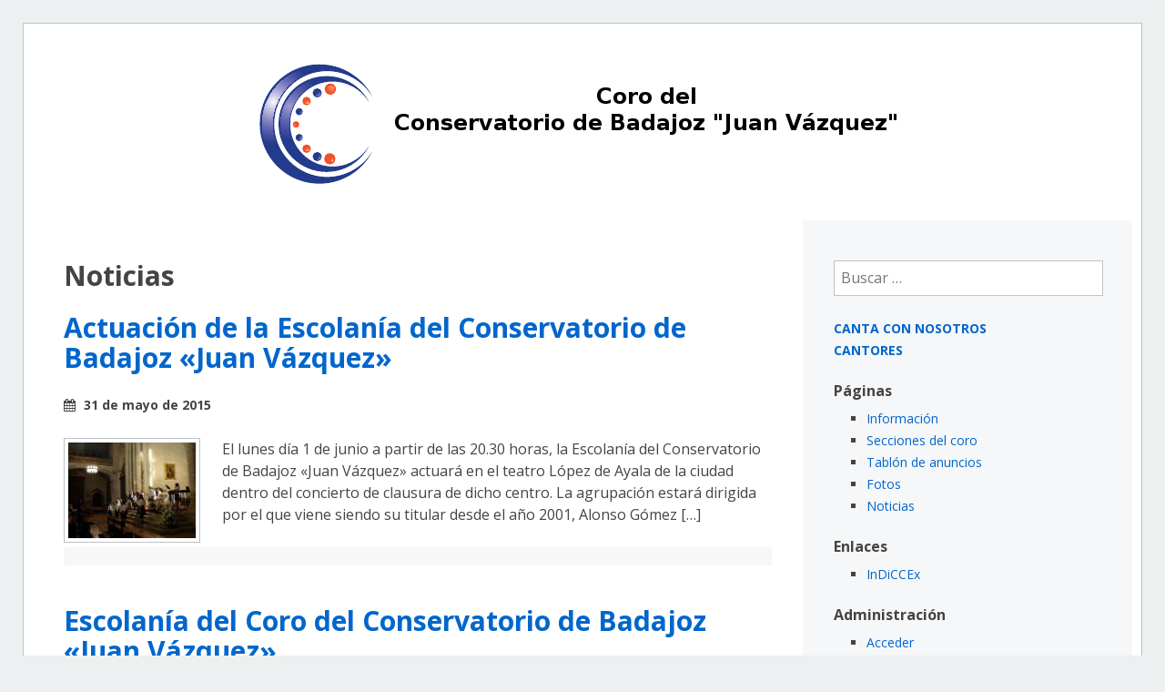

--- FILE ---
content_type: text/html; charset=UTF-8
request_url: https://www.coroconservatoriobadajoz.es/category/noticias/
body_size: 7720
content:
<!DOCTYPE html>
<html lang="es">
<head>
<meta charset="UTF-8">
<meta name="viewport" content="width=device-width, initial-scale=1">
<title>Noticias | Coro del Conservatorio de Badajoz</title>
<link rel="profile" href="http://gmpg.org/xfn/11">
<link rel="pingback" href="https://www.coroconservatoriobadajoz.es/xmlrpc.php">

<meta name='robots' content='max-image-preview:large' />
	<style>img:is([sizes="auto" i], [sizes^="auto," i]) { contain-intrinsic-size: 3000px 1500px }</style>
	<link rel='dns-prefetch' href='//fonts.googleapis.com' />
<link rel="alternate" type="application/rss+xml" title="Coro del Conservatorio de Badajoz &raquo; Feed" href="https://www.coroconservatoriobadajoz.es/feed/" />
<link rel="alternate" type="application/rss+xml" title="Coro del Conservatorio de Badajoz &raquo; Feed de los comentarios" href="https://www.coroconservatoriobadajoz.es/comments/feed/" />
<link rel="alternate" type="application/rss+xml" title="Coro del Conservatorio de Badajoz &raquo; Categoría Noticias del feed" href="https://www.coroconservatoriobadajoz.es/category/noticias/feed/" />
<script type="text/javascript">
/* <![CDATA[ */
window._wpemojiSettings = {"baseUrl":"https:\/\/s.w.org\/images\/core\/emoji\/16.0.1\/72x72\/","ext":".png","svgUrl":"https:\/\/s.w.org\/images\/core\/emoji\/16.0.1\/svg\/","svgExt":".svg","source":{"concatemoji":"https:\/\/www.coroconservatoriobadajoz.es\/wp-includes\/js\/wp-emoji-release.min.js?ver=6.8.3"}};
/*! This file is auto-generated */
!function(s,n){var o,i,e;function c(e){try{var t={supportTests:e,timestamp:(new Date).valueOf()};sessionStorage.setItem(o,JSON.stringify(t))}catch(e){}}function p(e,t,n){e.clearRect(0,0,e.canvas.width,e.canvas.height),e.fillText(t,0,0);var t=new Uint32Array(e.getImageData(0,0,e.canvas.width,e.canvas.height).data),a=(e.clearRect(0,0,e.canvas.width,e.canvas.height),e.fillText(n,0,0),new Uint32Array(e.getImageData(0,0,e.canvas.width,e.canvas.height).data));return t.every(function(e,t){return e===a[t]})}function u(e,t){e.clearRect(0,0,e.canvas.width,e.canvas.height),e.fillText(t,0,0);for(var n=e.getImageData(16,16,1,1),a=0;a<n.data.length;a++)if(0!==n.data[a])return!1;return!0}function f(e,t,n,a){switch(t){case"flag":return n(e,"\ud83c\udff3\ufe0f\u200d\u26a7\ufe0f","\ud83c\udff3\ufe0f\u200b\u26a7\ufe0f")?!1:!n(e,"\ud83c\udde8\ud83c\uddf6","\ud83c\udde8\u200b\ud83c\uddf6")&&!n(e,"\ud83c\udff4\udb40\udc67\udb40\udc62\udb40\udc65\udb40\udc6e\udb40\udc67\udb40\udc7f","\ud83c\udff4\u200b\udb40\udc67\u200b\udb40\udc62\u200b\udb40\udc65\u200b\udb40\udc6e\u200b\udb40\udc67\u200b\udb40\udc7f");case"emoji":return!a(e,"\ud83e\udedf")}return!1}function g(e,t,n,a){var r="undefined"!=typeof WorkerGlobalScope&&self instanceof WorkerGlobalScope?new OffscreenCanvas(300,150):s.createElement("canvas"),o=r.getContext("2d",{willReadFrequently:!0}),i=(o.textBaseline="top",o.font="600 32px Arial",{});return e.forEach(function(e){i[e]=t(o,e,n,a)}),i}function t(e){var t=s.createElement("script");t.src=e,t.defer=!0,s.head.appendChild(t)}"undefined"!=typeof Promise&&(o="wpEmojiSettingsSupports",i=["flag","emoji"],n.supports={everything:!0,everythingExceptFlag:!0},e=new Promise(function(e){s.addEventListener("DOMContentLoaded",e,{once:!0})}),new Promise(function(t){var n=function(){try{var e=JSON.parse(sessionStorage.getItem(o));if("object"==typeof e&&"number"==typeof e.timestamp&&(new Date).valueOf()<e.timestamp+604800&&"object"==typeof e.supportTests)return e.supportTests}catch(e){}return null}();if(!n){if("undefined"!=typeof Worker&&"undefined"!=typeof OffscreenCanvas&&"undefined"!=typeof URL&&URL.createObjectURL&&"undefined"!=typeof Blob)try{var e="postMessage("+g.toString()+"("+[JSON.stringify(i),f.toString(),p.toString(),u.toString()].join(",")+"));",a=new Blob([e],{type:"text/javascript"}),r=new Worker(URL.createObjectURL(a),{name:"wpTestEmojiSupports"});return void(r.onmessage=function(e){c(n=e.data),r.terminate(),t(n)})}catch(e){}c(n=g(i,f,p,u))}t(n)}).then(function(e){for(var t in e)n.supports[t]=e[t],n.supports.everything=n.supports.everything&&n.supports[t],"flag"!==t&&(n.supports.everythingExceptFlag=n.supports.everythingExceptFlag&&n.supports[t]);n.supports.everythingExceptFlag=n.supports.everythingExceptFlag&&!n.supports.flag,n.DOMReady=!1,n.readyCallback=function(){n.DOMReady=!0}}).then(function(){return e}).then(function(){var e;n.supports.everything||(n.readyCallback(),(e=n.source||{}).concatemoji?t(e.concatemoji):e.wpemoji&&e.twemoji&&(t(e.twemoji),t(e.wpemoji)))}))}((window,document),window._wpemojiSettings);
/* ]]> */
</script>
<style id='wp-emoji-styles-inline-css' type='text/css'>

	img.wp-smiley, img.emoji {
		display: inline !important;
		border: none !important;
		box-shadow: none !important;
		height: 1em !important;
		width: 1em !important;
		margin: 0 0.07em !important;
		vertical-align: -0.1em !important;
		background: none !important;
		padding: 0 !important;
	}
</style>
<link rel='stylesheet' id='wp-block-library-css' href='https://www.coroconservatoriobadajoz.es/wp-includes/css/dist/block-library/style.min.css?ver=6.8.3' type='text/css' media='all' />
<style id='classic-theme-styles-inline-css' type='text/css'>
/*! This file is auto-generated */
.wp-block-button__link{color:#fff;background-color:#32373c;border-radius:9999px;box-shadow:none;text-decoration:none;padding:calc(.667em + 2px) calc(1.333em + 2px);font-size:1.125em}.wp-block-file__button{background:#32373c;color:#fff;text-decoration:none}
</style>
<style id='global-styles-inline-css' type='text/css'>
:root{--wp--preset--aspect-ratio--square: 1;--wp--preset--aspect-ratio--4-3: 4/3;--wp--preset--aspect-ratio--3-4: 3/4;--wp--preset--aspect-ratio--3-2: 3/2;--wp--preset--aspect-ratio--2-3: 2/3;--wp--preset--aspect-ratio--16-9: 16/9;--wp--preset--aspect-ratio--9-16: 9/16;--wp--preset--color--black: #000000;--wp--preset--color--cyan-bluish-gray: #abb8c3;--wp--preset--color--white: #ffffff;--wp--preset--color--pale-pink: #f78da7;--wp--preset--color--vivid-red: #cf2e2e;--wp--preset--color--luminous-vivid-orange: #ff6900;--wp--preset--color--luminous-vivid-amber: #fcb900;--wp--preset--color--light-green-cyan: #7bdcb5;--wp--preset--color--vivid-green-cyan: #00d084;--wp--preset--color--pale-cyan-blue: #8ed1fc;--wp--preset--color--vivid-cyan-blue: #0693e3;--wp--preset--color--vivid-purple: #9b51e0;--wp--preset--gradient--vivid-cyan-blue-to-vivid-purple: linear-gradient(135deg,rgba(6,147,227,1) 0%,rgb(155,81,224) 100%);--wp--preset--gradient--light-green-cyan-to-vivid-green-cyan: linear-gradient(135deg,rgb(122,220,180) 0%,rgb(0,208,130) 100%);--wp--preset--gradient--luminous-vivid-amber-to-luminous-vivid-orange: linear-gradient(135deg,rgba(252,185,0,1) 0%,rgba(255,105,0,1) 100%);--wp--preset--gradient--luminous-vivid-orange-to-vivid-red: linear-gradient(135deg,rgba(255,105,0,1) 0%,rgb(207,46,46) 100%);--wp--preset--gradient--very-light-gray-to-cyan-bluish-gray: linear-gradient(135deg,rgb(238,238,238) 0%,rgb(169,184,195) 100%);--wp--preset--gradient--cool-to-warm-spectrum: linear-gradient(135deg,rgb(74,234,220) 0%,rgb(151,120,209) 20%,rgb(207,42,186) 40%,rgb(238,44,130) 60%,rgb(251,105,98) 80%,rgb(254,248,76) 100%);--wp--preset--gradient--blush-light-purple: linear-gradient(135deg,rgb(255,206,236) 0%,rgb(152,150,240) 100%);--wp--preset--gradient--blush-bordeaux: linear-gradient(135deg,rgb(254,205,165) 0%,rgb(254,45,45) 50%,rgb(107,0,62) 100%);--wp--preset--gradient--luminous-dusk: linear-gradient(135deg,rgb(255,203,112) 0%,rgb(199,81,192) 50%,rgb(65,88,208) 100%);--wp--preset--gradient--pale-ocean: linear-gradient(135deg,rgb(255,245,203) 0%,rgb(182,227,212) 50%,rgb(51,167,181) 100%);--wp--preset--gradient--electric-grass: linear-gradient(135deg,rgb(202,248,128) 0%,rgb(113,206,126) 100%);--wp--preset--gradient--midnight: linear-gradient(135deg,rgb(2,3,129) 0%,rgb(40,116,252) 100%);--wp--preset--font-size--small: 13px;--wp--preset--font-size--medium: 20px;--wp--preset--font-size--large: 36px;--wp--preset--font-size--x-large: 42px;--wp--preset--spacing--20: 0.44rem;--wp--preset--spacing--30: 0.67rem;--wp--preset--spacing--40: 1rem;--wp--preset--spacing--50: 1.5rem;--wp--preset--spacing--60: 2.25rem;--wp--preset--spacing--70: 3.38rem;--wp--preset--spacing--80: 5.06rem;--wp--preset--shadow--natural: 6px 6px 9px rgba(0, 0, 0, 0.2);--wp--preset--shadow--deep: 12px 12px 50px rgba(0, 0, 0, 0.4);--wp--preset--shadow--sharp: 6px 6px 0px rgba(0, 0, 0, 0.2);--wp--preset--shadow--outlined: 6px 6px 0px -3px rgba(255, 255, 255, 1), 6px 6px rgba(0, 0, 0, 1);--wp--preset--shadow--crisp: 6px 6px 0px rgba(0, 0, 0, 1);}:where(.is-layout-flex){gap: 0.5em;}:where(.is-layout-grid){gap: 0.5em;}body .is-layout-flex{display: flex;}.is-layout-flex{flex-wrap: wrap;align-items: center;}.is-layout-flex > :is(*, div){margin: 0;}body .is-layout-grid{display: grid;}.is-layout-grid > :is(*, div){margin: 0;}:where(.wp-block-columns.is-layout-flex){gap: 2em;}:where(.wp-block-columns.is-layout-grid){gap: 2em;}:where(.wp-block-post-template.is-layout-flex){gap: 1.25em;}:where(.wp-block-post-template.is-layout-grid){gap: 1.25em;}.has-black-color{color: var(--wp--preset--color--black) !important;}.has-cyan-bluish-gray-color{color: var(--wp--preset--color--cyan-bluish-gray) !important;}.has-white-color{color: var(--wp--preset--color--white) !important;}.has-pale-pink-color{color: var(--wp--preset--color--pale-pink) !important;}.has-vivid-red-color{color: var(--wp--preset--color--vivid-red) !important;}.has-luminous-vivid-orange-color{color: var(--wp--preset--color--luminous-vivid-orange) !important;}.has-luminous-vivid-amber-color{color: var(--wp--preset--color--luminous-vivid-amber) !important;}.has-light-green-cyan-color{color: var(--wp--preset--color--light-green-cyan) !important;}.has-vivid-green-cyan-color{color: var(--wp--preset--color--vivid-green-cyan) !important;}.has-pale-cyan-blue-color{color: var(--wp--preset--color--pale-cyan-blue) !important;}.has-vivid-cyan-blue-color{color: var(--wp--preset--color--vivid-cyan-blue) !important;}.has-vivid-purple-color{color: var(--wp--preset--color--vivid-purple) !important;}.has-black-background-color{background-color: var(--wp--preset--color--black) !important;}.has-cyan-bluish-gray-background-color{background-color: var(--wp--preset--color--cyan-bluish-gray) !important;}.has-white-background-color{background-color: var(--wp--preset--color--white) !important;}.has-pale-pink-background-color{background-color: var(--wp--preset--color--pale-pink) !important;}.has-vivid-red-background-color{background-color: var(--wp--preset--color--vivid-red) !important;}.has-luminous-vivid-orange-background-color{background-color: var(--wp--preset--color--luminous-vivid-orange) !important;}.has-luminous-vivid-amber-background-color{background-color: var(--wp--preset--color--luminous-vivid-amber) !important;}.has-light-green-cyan-background-color{background-color: var(--wp--preset--color--light-green-cyan) !important;}.has-vivid-green-cyan-background-color{background-color: var(--wp--preset--color--vivid-green-cyan) !important;}.has-pale-cyan-blue-background-color{background-color: var(--wp--preset--color--pale-cyan-blue) !important;}.has-vivid-cyan-blue-background-color{background-color: var(--wp--preset--color--vivid-cyan-blue) !important;}.has-vivid-purple-background-color{background-color: var(--wp--preset--color--vivid-purple) !important;}.has-black-border-color{border-color: var(--wp--preset--color--black) !important;}.has-cyan-bluish-gray-border-color{border-color: var(--wp--preset--color--cyan-bluish-gray) !important;}.has-white-border-color{border-color: var(--wp--preset--color--white) !important;}.has-pale-pink-border-color{border-color: var(--wp--preset--color--pale-pink) !important;}.has-vivid-red-border-color{border-color: var(--wp--preset--color--vivid-red) !important;}.has-luminous-vivid-orange-border-color{border-color: var(--wp--preset--color--luminous-vivid-orange) !important;}.has-luminous-vivid-amber-border-color{border-color: var(--wp--preset--color--luminous-vivid-amber) !important;}.has-light-green-cyan-border-color{border-color: var(--wp--preset--color--light-green-cyan) !important;}.has-vivid-green-cyan-border-color{border-color: var(--wp--preset--color--vivid-green-cyan) !important;}.has-pale-cyan-blue-border-color{border-color: var(--wp--preset--color--pale-cyan-blue) !important;}.has-vivid-cyan-blue-border-color{border-color: var(--wp--preset--color--vivid-cyan-blue) !important;}.has-vivid-purple-border-color{border-color: var(--wp--preset--color--vivid-purple) !important;}.has-vivid-cyan-blue-to-vivid-purple-gradient-background{background: var(--wp--preset--gradient--vivid-cyan-blue-to-vivid-purple) !important;}.has-light-green-cyan-to-vivid-green-cyan-gradient-background{background: var(--wp--preset--gradient--light-green-cyan-to-vivid-green-cyan) !important;}.has-luminous-vivid-amber-to-luminous-vivid-orange-gradient-background{background: var(--wp--preset--gradient--luminous-vivid-amber-to-luminous-vivid-orange) !important;}.has-luminous-vivid-orange-to-vivid-red-gradient-background{background: var(--wp--preset--gradient--luminous-vivid-orange-to-vivid-red) !important;}.has-very-light-gray-to-cyan-bluish-gray-gradient-background{background: var(--wp--preset--gradient--very-light-gray-to-cyan-bluish-gray) !important;}.has-cool-to-warm-spectrum-gradient-background{background: var(--wp--preset--gradient--cool-to-warm-spectrum) !important;}.has-blush-light-purple-gradient-background{background: var(--wp--preset--gradient--blush-light-purple) !important;}.has-blush-bordeaux-gradient-background{background: var(--wp--preset--gradient--blush-bordeaux) !important;}.has-luminous-dusk-gradient-background{background: var(--wp--preset--gradient--luminous-dusk) !important;}.has-pale-ocean-gradient-background{background: var(--wp--preset--gradient--pale-ocean) !important;}.has-electric-grass-gradient-background{background: var(--wp--preset--gradient--electric-grass) !important;}.has-midnight-gradient-background{background: var(--wp--preset--gradient--midnight) !important;}.has-small-font-size{font-size: var(--wp--preset--font-size--small) !important;}.has-medium-font-size{font-size: var(--wp--preset--font-size--medium) !important;}.has-large-font-size{font-size: var(--wp--preset--font-size--large) !important;}.has-x-large-font-size{font-size: var(--wp--preset--font-size--x-large) !important;}
:where(.wp-block-post-template.is-layout-flex){gap: 1.25em;}:where(.wp-block-post-template.is-layout-grid){gap: 1.25em;}
:where(.wp-block-columns.is-layout-flex){gap: 2em;}:where(.wp-block-columns.is-layout-grid){gap: 2em;}
:root :where(.wp-block-pullquote){font-size: 1.5em;line-height: 1.6;}
</style>
<link rel='stylesheet' id='kubrick-font-awesome-css' href='https://www.coroconservatoriobadajoz.es/wp-content/themes/coroconservatorio-2014/css/font-awesome.css?ver=4.1.0' type='text/css' media='all' />
<link rel='stylesheet' id='kubrick-style-css' href='https://www.coroconservatoriobadajoz.es/wp-content/themes/coroconservatorio-2014/style.css?ver=6.8.3' type='text/css' media='all' />
<link rel='stylesheet' id='kubrick-open-sans-css' href='https://fonts.googleapis.com/css?family=Open+Sans:400italic,700italic,400,700&#038;subset=latin,latin-ext' type='text/css' media='all' />
<link rel="https://api.w.org/" href="https://www.coroconservatoriobadajoz.es/wp-json/" /><link rel="alternate" title="JSON" type="application/json" href="https://www.coroconservatoriobadajoz.es/wp-json/wp/v2/categories/1" /><link rel="EditURI" type="application/rsd+xml" title="RSD" href="https://www.coroconservatoriobadajoz.es/xmlrpc.php?rsd" />
<meta name="generator" content="WordPress 6.8.3" />
</head>

<body class="archive category category-noticias category-1 wp-theme-coroconservatorio-2014 group-blog">
<div id="page" class="hfeed site">

	<header id="masthead" class="site-header" role="banner">
        <a href="https://www.coroconservatoriobadajoz.es/" rel="home">
        <img src="https://www.coroconservatoriobadajoz.es/wp-content/themes/coroconservatorio-2014/kubrickheader.png" width="1024" height="200" alt="">
        </a>
	</header><!-- #masthead -->

	<div id="content" class="site-content">

	<section id="primary" class="content-area">
		<main id="main" class="site-main" role="main">

		
			<header class="page-header">
				<h1 class="page-title">
					Noticias				</h1>
							</header><!-- .page-header -->

						
				
<article id="post-2026" class="post-2026 post type-post status-publish format-standard hentry category-noticias">
	<header class="entry-header">
		<h1 class="entry-title"><a href="https://www.coroconservatoriobadajoz.es/2015/05/31/actuacion-de-la-escolania-del-conservatorio-de-badajoz-juan-vazquez/" rel="bookmark">Actuación de la Escolanía del Conservatorio de Badajoz «Juan Vázquez»</a></h1>

				<div class="entry-meta">
			<span class="posted-on"><span class="fa fa-calendar"></span> <time class="entry-date published" datetime="2015-05-31T13:51:37+02:00">31 de mayo de 2015</time></span>		</div><!-- .entry-meta -->
			</header><!-- .entry-header -->

		<div class="entry-content">
				<a href="https://www.coroconservatoriobadajoz.es/2015/05/31/actuacion-de-la-escolania-del-conservatorio-de-badajoz-juan-vazquez/"><img decoding="async" width="150" src="https://www.coroconservatoriobadajoz.es/wp-content/uploads/2009/02/escolania-del-conservatorio-300x225.jpg" class="alignleft wp-post-image tfe" alt="escolania-del-conservatorio" title="" /></a><p>El lunes día 1 de junio a partir de las 20.30 horas, la Escolanía del Conservatorio de Badajoz «Juan Vázquez» actuará en el teatro López de Ayala de la ciudad dentro del concierto de clausura de dicho centro. La agrupación estará dirigida por el que viene siendo su titular desde el año 2001, Alonso Gómez [&hellip;]</p>
			</div><!-- .entry-content -->
	
	<footer class="entry-footer">
					
					
		
			</footer><!-- .entry-footer -->
</article><!-- #post-## -->

			
				
<article id="post-1990" class="post-1990 post type-post status-publish format-standard hentry category-noticias">
	<header class="entry-header">
		<h1 class="entry-title"><a href="https://www.coroconservatoriobadajoz.es/2013/09/19/escolania-del-coro-del-conservatorio-de-badajoz-juan-vazquez/" rel="bookmark">Escolanía del Coro del Conservatorio de Badajoz «Juan Vázquez»</a></h1>

				<div class="entry-meta">
			<span class="posted-on"><span class="fa fa-calendar"></span> <time class="entry-date published" datetime="2013-09-19T08:49:16+02:00">19 de septiembre de 2013</time><time class="updated" datetime="2015-06-17T15:38:10+02:00">17 de junio de 2015</time></span>		</div><!-- .entry-meta -->
			</header><!-- .entry-header -->

		<div class="entry-content">
				<a href="https://www.coroconservatoriobadajoz.es/2013/09/19/escolania-del-coro-del-conservatorio-de-badajoz-juan-vazquez/"><img decoding="async" width="150" src="https://www.coroconservatoriobadajoz.es/wp-content/uploads/2015/06/logotipo-del-coro-150x150.jpg" class="alignleft wp-post-image tfe" alt="logotipo-del-coro" title="" /></a><p>La escolanía del Coro del Conservatorio de Badajoz «Juan Vázquez» trabajará este año con los siguientes horarios: Primeras: Martes de 17.00 a 17.40 y jueves de 17.00 a 18.30 horas. Segundas: Martes de 17.40 a 18.20 y jueves de 17.00 a 18.30 horas. Terceras: Martes de 18.20 a 19.00 y jueves de 17.00 a 18.30 [&hellip;]</p>
			</div><!-- .entry-content -->
	
	<footer class="entry-footer">
					
					
		
			</footer><!-- .entry-footer -->
</article><!-- #post-## -->

			
				
<article id="post-1928" class="post-1928 post type-post status-publish format-standard hentry category-noticias">
	<header class="entry-header">
		<h1 class="entry-title"><a href="https://www.coroconservatoriobadajoz.es/2013/06/30/actividades-llevadas-a-cabo-por-el-coro-del-conservatorio-de-badajoz-juan-vazquez-durante-el-curso-2012-2013/" rel="bookmark">Actividades llevadas a cabo por el Coro del Conservatorio de Badajoz «Juan Vázquez» durante el curso 2012-2013</a></h1>

				<div class="entry-meta">
			<span class="posted-on"><span class="fa fa-calendar"></span> <time class="entry-date published" datetime="2013-06-30T18:41:52+02:00">30 de junio de 2013</time><time class="updated" datetime="2013-06-30T18:53:17+02:00">30 de junio de 2013</time></span>		</div><!-- .entry-meta -->
			</header><!-- .entry-header -->

		<div class="entry-content">
				<a href="https://www.coroconservatoriobadajoz.es/2013/06/30/actividades-llevadas-a-cabo-por-el-coro-del-conservatorio-de-badajoz-juan-vazquez-durante-el-curso-2012-2013/"><img decoding="async" width="150" src="https://www.coroconservatoriobadajoz.es/wp-content/uploads/2013/06/ccbjv.schola.zafra-indiccex.2-300x200.jpg" class="alignleft wp-post-image tfe" alt="ccbjv.schola.zafra-indiccex.2" title="" /></a><p>Desglose de actividades llevadas a cabo por el Coro del Conservatorio de Badajoz «Juan Vázquez». Dir. Alonso Gómez Gallego. Pianista acompañante: Jesús Muela Gallardo. Otros colaboradores: Ohiane Igerabide (arpa) y María del Mar Machado (soprano). Coro de Proyectos Globales: .-Actuación en el Concierto de Solistas del Conservatorio Profesional de Música de Badajoz (Flash mob). 3 [&hellip;]</p>
			</div><!-- .entry-content -->
	
	<footer class="entry-footer">
					
					
		
			</footer><!-- .entry-footer -->
</article><!-- #post-## -->

			
				
<article id="post-1795" class="post-1795 post type-post status-publish format-standard hentry category-noticias">
	<header class="entry-header">
		<h1 class="entry-title"><a href="https://www.coroconservatoriobadajoz.es/2013/04/21/actuaciones-previstas-para-el-segundo-trimestre-de-2013/" rel="bookmark">Actuaciones previstas para el segundo trimestre de 2013</a></h1>

				<div class="entry-meta">
			<span class="posted-on"><span class="fa fa-calendar"></span> <time class="entry-date published" datetime="2013-04-21T10:39:12+02:00">21 de abril de 2013</time><time class="updated" datetime="2013-04-24T16:02:52+02:00">24 de abril de 2013</time></span>		</div><!-- .entry-meta -->
			</header><!-- .entry-header -->

		<div class="entry-content">
				<a href="https://www.coroconservatoriobadajoz.es/2013/04/21/actuaciones-previstas-para-el-segundo-trimestre-de-2013/"><img decoding="async" width="150" src="https://www.coroconservatoriobadajoz.es/wp-content/uploads/2013/04/alonso-en-curso.foto_.j.guisado.2.1.r-200x300.jpg" class="alignleft wp-post-image tfe" alt="alonso-en-curso" title="" /></a><p>Domingo, 21 de abril de 2013 Coro del Conservatorio de Badajoz “Juan Vázquez” El Coro del Conservatorio de Badajoz “Juan Vázquez” presenta su programación de conciertos del segundo trimestre del año 2013 Si durante los tres primeros meses del año 2013, fueron la Schola Gregoriana, el Coro de Proyectos Globales y el Coro Joven los [&hellip;]</p>
			</div><!-- .entry-content -->
	
	<footer class="entry-footer">
					
					
		
			</footer><!-- .entry-footer -->
</article><!-- #post-## -->

			
				
<article id="post-1752" class="post-1752 post type-post status-publish format-standard hentry category-noticias">
	<header class="entry-header">
		<h1 class="entry-title"><a href="https://www.coroconservatoriobadajoz.es/2013/03/21/una-pequena-actuacion-cerrara-las-actividades-del-coro-del-conservatorio-llevadas-a-cabo-en-este-segundo-trimestre/" rel="bookmark">Una pequeña actuación cerrará las actividades del Coro del Conservatorio de Badajoz llevadas a cabo en este segundo trimestre</a></h1>

				<div class="entry-meta">
			<span class="posted-on"><span class="fa fa-calendar"></span> <time class="entry-date published" datetime="2013-03-21T09:06:52+01:00">21 de marzo de 2013</time><time class="updated" datetime="2013-03-21T10:47:56+01:00">21 de marzo de 2013</time></span>		</div><!-- .entry-meta -->
			</header><!-- .entry-header -->

		<div class="entry-content">
				<a href="https://www.coroconservatoriobadajoz.es/2013/03/21/una-pequena-actuacion-cerrara-las-actividades-del-coro-del-conservatorio-llevadas-a-cabo-en-este-segundo-trimestre/"><img decoding="async" width="150" src="https://www.coroconservatoriobadajoz.es/wp-content/uploads/2011/11/conservatorio-6-300x224.jpg" class="alignleft wp-post-image tfe" alt="conservatorio-6" title="" /></a><p>Jueves, 21 de marzo de 2014 Coro del Conservatorio de Badajoz «Juan Vázquez» Será la sección «Escolanía», la encargada de realizar, hoy, jueves 21 de marzo, una pequeña actuación en el patio del conservatorio a las 18.00 horas. En el programa figurarán números tomados de la tradición monódica española y de centros religiosos como el [&hellip;]</p>
			</div><!-- .entry-content -->
	
	<footer class="entry-footer">
					
					
		
			</footer><!-- .entry-footer -->
</article><!-- #post-## -->

			
				<nav class="navigation paging-navigation" role="navigation">
		<h1 class="screen-reader-text">Navegación de entradas</h1>
		<div class="nav-links">

						<div class="nav-previous"><a href="https://www.coroconservatoriobadajoz.es/category/noticias/page/2/" ><span class="meta-nav">&larr;</span> Entradas anteriores</a></div>
			
			
		</div><!-- .nav-links -->
	</nav><!-- .navigation -->
	
		
		</main><!-- #main -->
	</section><!-- #primary -->

	<div id="secondary" class="widget-area" role="complementary">
		<aside id="search-2" class="widget widget_search"><form role="search" method="get" class="search-form" action="https://www.coroconservatoriobadajoz.es/">
				<label>
					<span class="screen-reader-text">Buscar:</span>
					<input type="search" class="search-field" placeholder="Buscar &hellip;" value="" name="s" />
				</label>
				<input type="submit" class="search-submit" value="Buscar" />
			</form></aside><aside id="text-428070912" class="widget widget_text">			<div class="textwidget"><b><a href="/canta-con-nosotros/">CANTA CON NOSOTROS</a></b>
<p>
<b><a href="/cantores/">CANTORES</a></b></div>
		</aside><aside id="text-347756891" class="widget widget_text"><h1 class="widget-title">Páginas</h1>			<div class="textwidget"><ul>

<li>
<a href="/informacion">
Información
</a></li>

<li>
<a href="/secciones-del-coro">
Secciones del coro
</a></li>

<li>
<a href="/tablon-de-anuncios/">
Tablón de anuncios
</a></li>

<li>
<a href="http://picasaweb.google.es/coroconservatoriobadajoz">
Fotos
</a></li>

<li>
<a href="/category/noticias/">
Noticias
</a></li>

</ul></div>
		</aside><aside id="text-428070911" class="widget widget_text"><h1 class="widget-title">Enlaces</h1>			<div class="textwidget"><ul>

<li>
<a href="http://www.indiccex.es/">
InDiCCEx
</a></li>

</ul></div>
		</aside><aside id="meta-2" class="widget widget_meta"><h1 class="widget-title">Administración</h1>
		<ul>
						<li><a href="https://www.coroconservatoriobadajoz.es/wp-login.php">Acceder</a></li>
			<li><a href="https://www.coroconservatoriobadajoz.es/feed/">Feed de entradas</a></li>
			<li><a href="https://www.coroconservatoriobadajoz.es/comments/feed/">Feed de comentarios</a></li>

			<li><a href="https://es.wordpress.org/">WordPress.org</a></li>
		</ul>

		</aside>	</div><!-- #secondary -->

	</div><!-- #content -->

	<footer id="colophon" class="site-footer" role="contentinfo">
		<p class="site-info">
			Coro del Conservatorio de Badajoz
			<span class="sep"> | </span>
			<a href="http://www.coroconservatoriobadajoz.es/informacion/contacto/">Contacto</a>
		</p><!-- .site-info -->
	</footer><!-- #colophon -->

</div><!-- #page -->

<script type="speculationrules">
{"prefetch":[{"source":"document","where":{"and":[{"href_matches":"\/*"},{"not":{"href_matches":["\/wp-*.php","\/wp-admin\/*","\/wp-content\/uploads\/*","\/wp-content\/*","\/wp-content\/plugins\/*","\/wp-content\/themes\/coroconservatorio-2014\/*","\/*\\?(.+)"]}},{"not":{"selector_matches":"a[rel~=\"nofollow\"]"}},{"not":{"selector_matches":".no-prefetch, .no-prefetch a"}}]},"eagerness":"conservative"}]}
</script>
<script type="text/javascript" src="https://www.coroconservatoriobadajoz.es/wp-content/themes/coroconservatorio-2014/js/navigation.js?ver=20120206" id="kubrick-navigation-js"></script>
<script type="text/javascript" src="https://www.coroconservatoriobadajoz.es/wp-content/themes/coroconservatorio-2014/js/skip-link-focus-fix.js?ver=20130115" id="kubrick-skip-link-focus-fix-js"></script>

</body>
</html>


--- FILE ---
content_type: text/css
request_url: https://www.coroconservatoriobadajoz.es/wp-content/themes/coroconservatorio-2014/style.css?ver=6.8.3
body_size: 17914
content:
/*
Theme Name: Coro del Conservatorio 2014
Author: Santiago Vila
Description: Tema para www.coroconservatoriobadajoz.es, basado en Kubrick 2014.
Version: 2014
License: GNU General Public License v2 or later
License URI: http://www.gnu.org/licenses/gpl-2.0.html
Text Domain: kubrick
Tags: green, two-columns, right-sidebar, responsive-layout, full-width-template, post-formats, threaded-comments

This theme, like WordPress, is licensed under the GPL.
Use it to make something cool, have fun, and share what you've learned with others.

Kubrick 2014 is based on Underscores http://underscores.me/, (C) 2012-2014 Automattic, Inc.
*/

/************************************************************

RESET

************************************************************/

html, body, div, span, applet, object, iframe,
h1, h2, h3, h4, h5, h6, p, blockquote, pre,
a, abbr, acronym, address, big, cite, code,
del, dfn, em, font, ins, kbd, q, s, samp,
small, strike, strong, sub, sup, tt, var,
dl, dt, dd, ol, ul, li,
fieldset, form, label, legend,
table, caption, tbody, tfoot, thead, tr, th, td, th {
	border: 0;
	font-family: inherit;
	font-size: 100%;
	font-style: inherit;
	font-weight: inherit;
	margin: 0;
	outline: 0;
	padding: 0;
	vertical-align: baseline;
	word-wrap: break-word;
}

html {
	font-size: 62.5%;
	overflow-y: scroll;
	-webkit-text-size-adjust: 100%;
	-ms-text-size-adjust: 100%;
}

*,
*:before,
*:after {
	-webkit-box-sizing: border-box;
	-moz-box-sizing: border-box;
	box-sizing: border-box;
}

body {
	background: #fff;
}

article, aside, details, figcaption, figure, footer,
header, main, nav, section {
	display: block;
}

ol, ul {
	list-style: none;
}

table {
	border-collapse: separate;
	border-spacing: 0;
}

caption, th, td, th {
	font-weight: normal;
	text-align: left;
}

blockquote:before, blockquote:after,
q:before, q:after {
	content: "";
}

blockquote, q {
	quotes: "" "";
}

a:focus {
	outline: thin dotted;
}

a:hover,
a:active {
	outline: 0;
}

a img {
	border: 0;
}


/************************************************************

REBUILD

************************************************************/

* html {
	font-size: 100%;
}

html {
	font-size: 16px;
	line-height: 1.5em;
}

body,
button,
input,
select,
textarea {
	color: #444444;
	font-family: "Open Sans", sans-serif;
	font-size: 16px;
}

/* Text meant only for screen readers */
.screen-reader-text {
	clip: rect(1px, 1px, 1px, 1px);
	position: absolute !important;
}

.screen-reader-text:hover,
.screen-reader-text:active,
.screen-reader-text:focus {
	background-color: #fff;
	border: 1px solid #000;
	-webkit-box-shadow: rgba(0, 0, 0, 0.6) 2px 2px 10px;
	-moz-box-shadow: rgba(0, 0, 0, 0.6) 2px 2px 10px;
	box-shadow: rgba(0, 0, 0, 0.6) 2px 2px 10px;
	clip: auto !important;
	display: inline-block;
	font-weight: 600;
	left: 24px;
	line-height: 24px;
	padding: 24px;
	position: absolute !important;
	top: 24px;
	z-index: 100000;
}

/* Clearing */
.clear:before,
.clear:after {
	content: '';
	display: table;
}

.clear:after {
	clear: both;
}

.entry-content:before,
.entry-content:after {
	content: '';
	display: table;
}

.entry-content:after {
	clear: both;
}

.comment-content:before,
.comment-content:after {
	content: '';
	display: table;
}

.comment-content:after {
	clear: both;
}

.site-header:before,
.site-header:after {
	content: '';
	display: table;
}

.site-header:after {
	clear: both;
}

.site-content:before,
.site-content:after {
	content: '';
	display: table;
}

.site-content:after {
	clear: both;
}

.site-footer:before,
.site-footer:after {
	content: '';
	display: table;
}

.site-footer:after {
	clear: both;
}

.nav-links:before,
.nav-links:after {
	content: '';
	display: table;
}

.nav-links:after {
	clear: both;
}


/************************************************************

TYPOGRAPHY

************************************************************/

h1, h2, h3, h4, h5, h6 {
	clear: both;
	font-weight: bold;
	line-height: 110%;
	margin: 24px 0;
}

h1 {
	font-size: 30px;
	margin-top: 10px;
}

h2 {
	font-size: 24px;
}

h3 {
	font-size: 20px;
}

h4 {
	font-size: 18px;
}

h5 {
	font-size: 18px;
	font-style: italic;
}

h6 {
	font-size: 15px;
}

hr {
	border: 1px solid #CCCCCC;
	border-width: 0 0 1px 0;
	height: 0;
	margin-top: -1px;
	margin-bottom: 24px;
	padding-top: 24px;
}

p {
	margin-bottom: 24px;
}

	.wp-caption-text {
		font-size: 13px;
		font-style: italic;
		margin: 0 10px 5px;
		text-align: center;
	}

ul, ol {
	margin: 0 0 24px 36px;
}

ul {
	list-style: square;
}

ol {
	list-style: decimal;
}

li > ul,
li > ol {
	margin-bottom: 0;
	margin-left: 24px;
}

dt {
	font-weight: 600;
}

dd {
	margin: 0 24px 24px;
}

a {
	color: #0066cc;
	text-decoration: none;
}

a:hover {
	color: #0066cc;
	text-decoration: underline;
}

blockquote {
	background: #F5F7F8;
	border-left: 10px solid #ECF0F1;
	margin: 0 0 24px;
	padding: 25px 25px 1px;
}

pre {
	background: #F5F7F8;
	font-family: "Courier 10 Pitch", Courier, monospace;
	font-size: 0.875em;
	line-height: 1.6em;
	margin-top: -2px;
	margin-bottom: 24px;
	max-width: 100%;
	overflow: auto;
	padding: 25px;
}

table {
	border-bottom: 1px solid #ECF0F1;
	margin: 0 0 24px;
	width: 100%;
}

table th {
	background: #F5F7F8;
	border-bottom: 2px solid #ECF0F1;
	font-weight: bold;
	padding: 5px 10px;
}

table td {
	padding: 5px 10px;
}

b, strong {
	font-weight: bold;
}

dfn, cite, em, i {
	font-style: italic;
}

address {
	margin: 0 0 24px;
}

code, kbd, tt, var {
	font-family: Monaco, Consolas, "Andale Mono", "DejaVu Sans Mono", monospace;
	font-size: 0.875em;
	line-height: 1.6em;
}

abbr, acronym {
	border-bottom: 1px dotted #666;
	cursor: help;
}

mark, ins {
	background: #fff9c0;
	text-decoration: none;
}

sup, sub {
	font-size: 75%;
	height: 0;
	line-height: 0;
	position: relative;
	vertical-align: baseline;
}

sup {
	bottom: 1ex;
}

sub {
	top: .5ex;
}

small {
	font-size: 75%;
}

big {
	font-size: 125%;
}

figure {
	margin: 0;
}

img, .wp-caption {
	height: auto;
	max-width: 100%;
}

.alignleft {
	border: 1px solid #BDC3C7;
	display: inline;
	float: left;
	margin-right: 24px;
	padding: 4px;
}

.alignright {
	border: 1px solid #BDC3C7;
	display: inline;
	float: right;
	margin-left: 24px;
	padding: 4px;
}

.aligncenter {
	border: 1px solid #BDC3C7;
	clear: both;
	display: block;
	margin: 0 auto;
	padding: 4px;
}

.alignnone {
	border: 1px solid #BDC3C7;
	display: block;
	padding: 4px;
}

.attachment-post-thumbnail {
	border: 1px solid #BDC3C7;
	clear: both;
	display: block;
	margin: 0 auto 24px;
	padding: 4px;
}

.wp-caption.aligncenter,
.wp-caption.alignnone {
	margin-bottom: 24px;
}

/************************************************************

LAYOUT

************************************************************/

body {
	background: #ECF0F1;
	color: #444444;
}

.site {
	background: #FFFFFF;
	margin: 0 auto;
	max-width: 1320px;
}

.site-header {
	background: #ffffff;
	color: #FFFFFF;
	padding: 0%;
	text-align: center;
}

	.site-header .site-title {
		font-size: 42px;
		margin: 0 0 5px;
	}

	.site-header .site-title a {
		color: #FFFFFF;
		text-decoration: none;
	}

	.site-description {
		margin: 0;
	}

.site-content {

}

	.site-content .content-area {
		padding: 24px;
	}

	.site-content .nav-links {
		clear: both;
		margin-bottom: 24px;
	}

	.site-content .nav-links .nav-previous {
		float: left;
		width: 48%;
	}

	.site-content .nav-links .nav-next {
		float: right;
		text-align: right;
		width: 48%;
	}

	.site-content .widget-area {
		background: #F5F7F8;
		font-size: 14px;
		padding: 34px 24px 24px;
	}

.site-footer {
	clear: both;
	padding: 30px 30px 20px;
	text-align: center;
}

	.site-footer p {
		font-size: 14px;
		margin-bottom: 0;
	}

/************************************************************

POSTS

************************************************************/

.post {
	margin-bottom: 14px;
}

	/******************** POST :: ENTRY HEADER ********************/

	.entry-header .entry-meta {
		font-size: 14px;
		font-weight: bold;
		margin-bottom: 24px;
	}

		.entry-header .entry-meta .fa {
			margin-right: 5px;
		}

		.entry-header .entry-meta .updated {
			display: none;
		}

	/******************** POST :: ENTRY FOOTER ********************/

	.entry-footer {
		background: #F5F7F8;
		font-size: 12px;
		margin-bottom: 24px;
		padding: 10px 15px;
	}

	.entry-footer .fa {
		margin-right: 5px;
	}

	.entry-footer .tags-links,
	.entry-footer .comments-link,
	.entry-footer .edit-link {
		padding-left: 15px;
	}

	/******************** POST :: STICKY ********************/

	.post.sticky {
		background: #F2F9F8;
		border-top: 10px solid #DDEEEE;
		margin: 0 0 34px;
		padding: 24px 34px 10px;
	}

		.post.sticky .entry-footer {
			background: #DDEEEE;
		}

	/******************** POST :: NAVIGATION ********************/

	.post-navigation {
		clear: both;
	}

		.post-navigation .nav-links .nav-previous {
			float: left;
			width: 40%;
		}

		.post-navigation .nav-links .nav-next {
			float: right;
			text-align: right;
			width: 40%;
		}

/************************************************************

FORMS

************************************************************/

button,
input,
select,
textarea {
	margin: 0;
	/* Addresses margins set differently in IE6/7, F3/4, S5, Chrome */
	vertical-align: baseline;
	/* Improves appearance and consistency in all browsers */
	*vertical-align: middle;
	/* Improves appearance and consistency in all browsers */
}

button,
input[type="button"],
input[type="reset"],
input[type="submit"] {
	border: 1px solid #00A085;
	border-radius: 3px;
	background: #00A085;
	color: #FFFFFF;
	cursor: pointer;
	padding: 5px 10px;
	-webkit-appearance: button;
}

button:hover,
input[type="button"]:hover,
input[type="reset"]:hover,
input[type="submit"]:hover {
	background: #00BD9C;
	border-color: #00BD9C;
}

button:focus,
input[type="button"]:focus,
input[type="reset"]:focus,
input[type="submit"]:focus,
button:active,
input[type="button"]:active,
input[type="reset"]:active,
input[type="submit"]:active {
	background: #333333;
	border-color: #333333;
}

input[type="checkbox"],
input[type="radio"] {
	padding: 0;
	/* Addresses excess padding in IE8/9 */
}

input[type="search"] {
	-webkit-appearance: textfield;
	/* Addresses appearance set to searchfield in S5, Chrome */
	-webkit-box-sizing: content-box;
	/* Addresses box sizing set to border-box in S5, Chrome (include -moz to future-proof) */
	-moz-box-sizing: content-box;
	box-sizing: content-box;
}

input[type="search"]::-webkit-search-decoration {
	/* Corrects inner padding displayed oddly in S5, Chrome on OSX */
	-webkit-appearance: none;
}

button::-moz-focus-inner,
input::-moz-focus-inner {
	/* Corrects inner padding and border displayed oddly in FF3/4 www.sitepen.com/blog/2008/05/14/the-devils-in-the-details-fixing-dojos-toolbar-buttons/ */
	border: 0;
	padding: 0;
}

input[type="text"],
input[type="email"],
input[type="url"],
input[type="password"],
input[type="search"],
textarea {
	color: #666666;
	border: 1px solid #BDC3C7;
	padding: 8px;
	width: 98%;
}

input[type="text"]:focus,
input[type="email"]:focus,
input[type="url"]:focus,
input[type="password"]:focus,
input[type="search"]:focus,
textarea:focus {
	color: #333333;
}

textarea {
	overflow: auto;
	/* Removes default vertical scrollbar in IE6/7/8/9 */
	vertical-align: top;
	/* Improves readability and alignment in all browsers */
}

.entry-format, .hentry:before, .toggles .toggle:before, .comments-link:before,
.post-date:before,
.sticky .post-date:before,
.tags-links:before,
.byline:before,
.edit-link:before, .page-title:before, .site-content [class*="paging-navigation"] a:before,
.site-content [class*="post-navigation"] a:before, #cancel-comment-reply-link:before, .reply:before, .social-links ul a:before {
	-webkit-font-smoothing: antialiased;
	font-family: "Genericons";
	font-size: 24px;
	font-style: normal;
	font-weight: normal;
	line-height: 1;
	text-decoration: none;
	vertical-align: text-bottom;
}

.entry-format, .hentry:before {
	font-size: 2.61111em;
	line-height: 1.14894em;
	background: #f45145;
	border-radius: 50%;
	color: white;
	display: block;
	line-height: 80px;
	margin-left: -40px;
	position: absolute;
	top: -44px;
	left: 50%;
	text-align: center;
	width: 80px;
	height: 80px;
}

	/************************************************************

	COMMENT FORM

	************************************************************/

	.post-password-form {
		background: #F5F7F8;
		margin-bottom: 24px;
		padding: 24px 24px 1px;
	}

	.post-password-form label {
		display: block;
		font-weight: bold;
		margin-bottom: 10px;
	}

	/************************************************************

	COMMENT FORM

	************************************************************/

	.comment-reply-title {
		margin-top: 48px;
	}

	.comment-form p.form-allowed-tags {
		font-size: 75%;
	}

	.comment-form label {
		display: block;
		font-weight: bold;
		margin-bottom: 10px;
	}

	.comment-form .required {
		color: #00A085;
	}

/************************************************************

COMMENTS

************************************************************/

.comment-list {
	border-bottom: 1px dotted #BDC3C7;
	margin: 24px 0;
	padding: 0;
}
.comment-list .comment,
.comment-list .pingback {
	border-top: 1px dotted #BDC3C7;
	list-style: none;
	margin: 0;
	padding: 24px;
}
.comment-list .bypostauthor {
	background: #F5F7F8;
	border-left: 5px solid #00A085;
}
.comment-list .alt {}
.comment-list .odd {}
.comment-list .even {}
.comment-list .thread-alt {}
.comment-list .thread-odd {}
.comment-list .thread-even {}

.comment-list .comment-author {}
.comment-list .comment-author-admin {}

.comment-list .reply {
	font-size: 12px;
	letter-spacing: 0;
	text-transform: uppercase;
}
.comment-list .reply a {
	background: #F5F7F8;
	border-radius: 4px;
	padding: 5px 10px;
}
.comment-list .reply a:hover {
	text-decoration: none;
}
.comment-list .bypostauthor .reply a {
	background: #DDEEEE;
}
.comment-list .vcard {}
.comment-list .vcard cite.fn {}
.comment-list .vcard span.says {
	display: none;
}
.comment-list .vcard img.photo {}
.comment-list .vcard img.avatar {
	background: #FFFFFF;
	border: 1px solid #BDC3C7;
	float: left;
	margin: 0 20px 20px 0;
	padding: 2px;
}
.comment-list .vcard cite.fn a.url {}
.comment-list .comment-content {
	clear: both;
}
.comment-list .comment-meta {}
.comment-list .comment-meta a {}
.comment-list .comment-metadata {}
.comment-list .comment-metadata a {
	color: #333333;
	font-size: 14px;
	letter-spacing: 0;
	text-transform: none;
}
.comment-list .comment-metadata a:hover {
	color: #00BD9C;
	text-decoration: none;
}

#cancel-comment-reply {}
#cancel-comment-reply a {}

.comment-list .children {
	margin: 24px 0 0;
	padding: 0;
}
.comment-list .children .comment {}
.comment-list .children .parent {}
.comment-list .children .alt {}
.comment-list .children .odd {}
.comment-list .children .even {}

.comment-list .children li.alt {}
.comment-list .children li.byuser {}
.comment-list .children li.comment {}
.comment-list .children li.depth-2 {}
.comment-list .children li.depth-3 { padding-bottom: 0; }
.comment-list .children li.depth-4 { padding-bottom: 0; }
.comment-list .children li.depth-5 { padding-bottom: 0; }
.comment-list .children li.depth-6 { padding-bottom: 0; }
.comment-list .children li.depth-7 { padding-bottom: 0; }
.comment-list .children li.depth-8 { padding-bottom: 0; }
.comment-list .children li.depth-9 { padding-bottom: 0; }
.comment-list .children li.depth-10 { padding-bottom: 0; }
.comment-list .children li.bypostauthor {}
.comment-list .children li.comment-author-admin {}

/************************************************************

GALLERIES

************************************************************/

.gallery {
	display:  block;
	clear:  both;
	overflow: hidden;
	margin:  0 auto;
}
.gallery-item {
	overflow:  hidden;
	float:  left;
	margin:  0;
	padding:  0;
	text-align: center;
	list-style: none;
	border:  none;
	background: transparent;
	-webkit-box-sizing: border-box;
	-moz-box-sizing:  border-box;
	box-sizing:  border-box;
}
.gallery-caption {
	margin-left: 0;
	-webkit-box-sizing: border-box;
	-moz-box-sizing:  border-box;
	box-sizing:  border-box;
}
.gallery-col-0 .gallery-item  { width: 100%; }
.gallery-col-1 .gallery-item  { width: 100%; }
.gallery-col-2 .gallery-item  { width: 50%; }
.gallery-col-3 .gallery-item  { width: 33.33%; }
.gallery-col-4 .gallery-item  { width: 25%; }
.gallery-col-5 .gallery-item  { width: 20%; }
.gallery-col-6 .gallery-item  { width: 16.66%; }
.gallery-col-7 .gallery-item  { width: 14.28%; }
.gallery-col-8 .gallery-item  { width: 12.5%; }
.gallery-col-9 .gallery-item  { width: 11.11%; }


/************************************************************

WIDGETS

************************************************************/

.widget-area .widget {
	margin-bottom: 24px;
}

	.widget-area .widget .widget-title {
		font-size: 16px;
		margin: 0 0 10px;
	}

	.widget-area .widget ul {
		margin-bottom: 0;
	}

	.widget-area .widget select {
		width: 100%;
	}

	.widget-area .widget .search-field {
		padding: 1.5%;
		width: 97%;
	}

	.widget-area .widget .search-submit {
		display: none;
	}

/************************************************************

RESPONSIVE

************************************************************/

@media screen and (min-width: 768px) {

	.site-content .content-area {
		float: left;
		padding: 34px;
		width: 70%;
	}

	.site-content .content-area.full-width {
		float: none;
		padding: 34px;
		width: auto;
	}

	.site-content .widget-area {
		float: right;
		padding: 44px 34px 34px;
		width: 30%;
	}

	.site-content .widget-area .widget .search-field {
		padding: 2.5%;
		width: 95%;
	}

	.post {
		margin-bottom: 44px;
	}

	.post.sticky {
		margin-top: 10px;
	}

}

@media screen and (min-width: 1024px) {

	body {
		padding: 25px;
	}

	.site {
		border: 1px solid #BDC3C7;
		padding: 10px;
	}

}